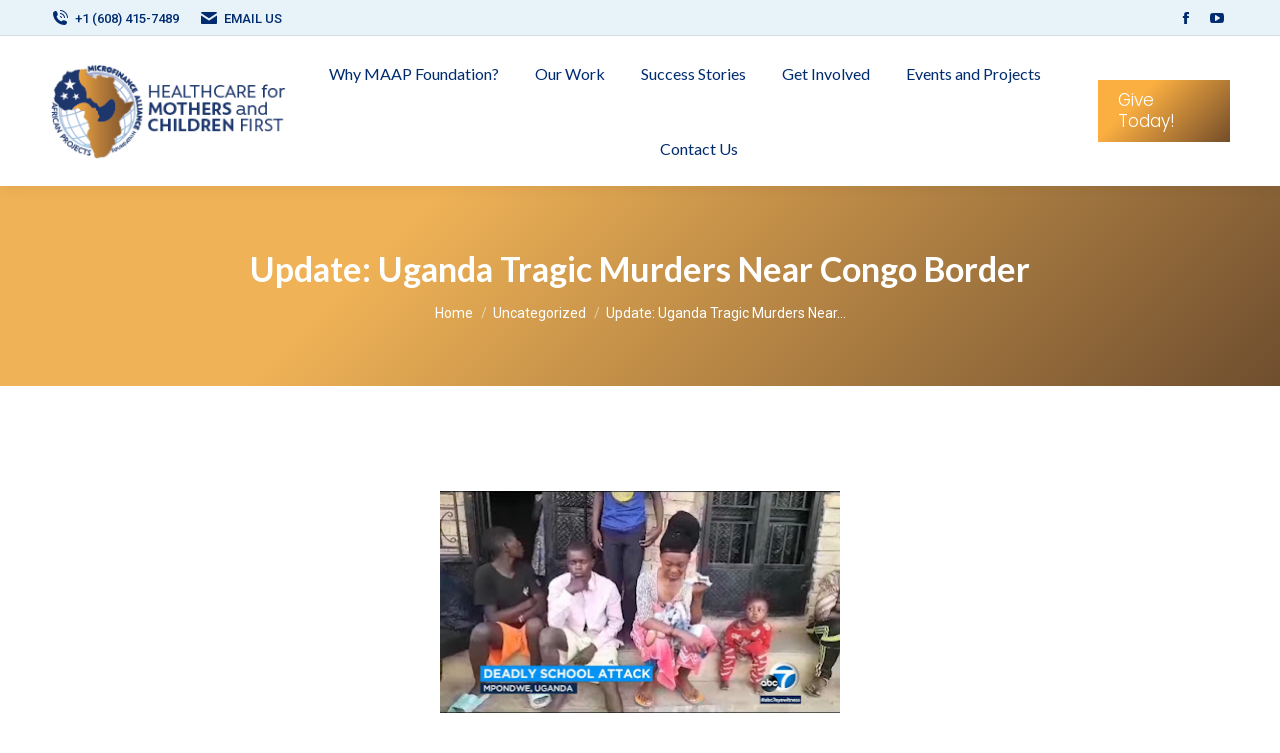

--- FILE ---
content_type: text/html; charset=UTF-8
request_url: https://maapfoundation.org/2023/06/20/update-uganda-tragic-murders-near-congo-border/
body_size: 79731
content:
<!DOCTYPE html>
<!--[if !(IE 6) | !(IE 7) | !(IE 8)  ]><!-->
<html lang="en-US" class="no-js">
<!--<![endif]-->
<head>
	<meta charset="UTF-8" />
		<meta name="viewport" content="width=device-width, initial-scale=1, maximum-scale=1, user-scalable=0">
		<meta name="theme-color" content="#fbaf41"/>	<link rel="profile" href="https://gmpg.org/xfn/11" />
	<meta name='robots' content='index, follow, max-image-preview:large, max-snippet:-1, max-video-preview:-1' />

	<!-- This site is optimized with the Yoast SEO plugin v26.7 - https://yoast.com/wordpress/plugins/seo/ -->
	<title>Update: Uganda Tragic Murders Near Congo Border - Microfinance Alliance Africa Projects Foundation</title>
	<link rel="canonical" href="https://maapfoundation.org/2023/06/20/update-uganda-tragic-murders-near-congo-border/" />
	<meta property="og:locale" content="en_US" />
	<meta property="og:type" content="article" />
	<meta property="og:title" content="Update: Uganda Tragic Murders Near Congo Border - Microfinance Alliance Africa Projects Foundation" />
	<meta property="og:description" content="&nbsp; For 10 years Uganda East Africa has become a, “home for my heart”, and these past few days I have experienced a sad heartbreak. In 2020 I fell in love with the people of Kasesew villages located near the Congo border. I traveled there in 2022. I did’t realize, nor did the villagers realize&hellip;" />
	<meta property="og:url" content="https://maapfoundation.org/2023/06/20/update-uganda-tragic-murders-near-congo-border/" />
	<meta property="og:site_name" content="Microfinance Alliance Africa Projects Foundation" />
	<meta property="article:published_time" content="2023-06-20T12:36:00+00:00" />
	<meta property="og:image" content="https://blogger.googleusercontent.com/img/b/R29vZ2xl/AVvXsEiVd6gmpfeHmvwhA2T85GVAHEa4JcGPDE6Y30Nhmi4SAAaZkPFKGZBckef-rcUtl7wOtXplDI7HFq8BhXOflGg1ZW6clk9LjErHHX1xcAk_AQKk-YlNUh20U2qRwzZHbnkDti71bGWRZS1ABp5PGYITa25zxx-8pf0JlDlMXv4m3rS7WiOmeoJb4ZRnqd4/w400-h221/EAD9ED9D-11A1-4D6A-B298-4644E651B1CB.jpeg" />
	<meta name="author" content="Don Grossnickle" />
	<meta name="twitter:card" content="summary_large_image" />
	<meta name="twitter:label1" content="Written by" />
	<meta name="twitter:data1" content="Don Grossnickle" />
	<meta name="twitter:label2" content="Est. reading time" />
	<meta name="twitter:data2" content="1 minute" />
	<script type="application/ld+json" class="yoast-schema-graph">{"@context":"https://schema.org","@graph":[{"@type":"Article","@id":"https://maapfoundation.org/2023/06/20/update-uganda-tragic-murders-near-congo-border/#article","isPartOf":{"@id":"https://maapfoundation.org/2023/06/20/update-uganda-tragic-murders-near-congo-border/"},"author":{"name":"Don Grossnickle","@id":"https://maapfoundation.org/#/schema/person/bc54299b372cf9beb89670aaac787e14"},"headline":"Update: Uganda Tragic Murders Near Congo Border","datePublished":"2023-06-20T12:36:00+00:00","mainEntityOfPage":{"@id":"https://maapfoundation.org/2023/06/20/update-uganda-tragic-murders-near-congo-border/"},"wordCount":128,"commentCount":0,"image":{"@id":"https://maapfoundation.org/2023/06/20/update-uganda-tragic-murders-near-congo-border/#primaryimage"},"thumbnailUrl":"https://blogger.googleusercontent.com/img/b/R29vZ2xl/AVvXsEiVd6gmpfeHmvwhA2T85GVAHEa4JcGPDE6Y30Nhmi4SAAaZkPFKGZBckef-rcUtl7wOtXplDI7HFq8BhXOflGg1ZW6clk9LjErHHX1xcAk_AQKk-YlNUh20U2qRwzZHbnkDti71bGWRZS1ABp5PGYITa25zxx-8pf0JlDlMXv4m3rS7WiOmeoJb4ZRnqd4/w400-h221/EAD9ED9D-11A1-4D6A-B298-4644E651B1CB.jpeg","inLanguage":"en-US","potentialAction":[{"@type":"CommentAction","name":"Comment","target":["https://maapfoundation.org/2023/06/20/update-uganda-tragic-murders-near-congo-border/#respond"]}]},{"@type":"WebPage","@id":"https://maapfoundation.org/2023/06/20/update-uganda-tragic-murders-near-congo-border/","url":"https://maapfoundation.org/2023/06/20/update-uganda-tragic-murders-near-congo-border/","name":"Update: Uganda Tragic Murders Near Congo Border - Microfinance Alliance Africa Projects Foundation","isPartOf":{"@id":"https://maapfoundation.org/#website"},"primaryImageOfPage":{"@id":"https://maapfoundation.org/2023/06/20/update-uganda-tragic-murders-near-congo-border/#primaryimage"},"image":{"@id":"https://maapfoundation.org/2023/06/20/update-uganda-tragic-murders-near-congo-border/#primaryimage"},"thumbnailUrl":"https://blogger.googleusercontent.com/img/b/R29vZ2xl/AVvXsEiVd6gmpfeHmvwhA2T85GVAHEa4JcGPDE6Y30Nhmi4SAAaZkPFKGZBckef-rcUtl7wOtXplDI7HFq8BhXOflGg1ZW6clk9LjErHHX1xcAk_AQKk-YlNUh20U2qRwzZHbnkDti71bGWRZS1ABp5PGYITa25zxx-8pf0JlDlMXv4m3rS7WiOmeoJb4ZRnqd4/w400-h221/EAD9ED9D-11A1-4D6A-B298-4644E651B1CB.jpeg","datePublished":"2023-06-20T12:36:00+00:00","author":{"@id":"https://maapfoundation.org/#/schema/person/bc54299b372cf9beb89670aaac787e14"},"breadcrumb":{"@id":"https://maapfoundation.org/2023/06/20/update-uganda-tragic-murders-near-congo-border/#breadcrumb"},"inLanguage":"en-US","potentialAction":[{"@type":"ReadAction","target":["https://maapfoundation.org/2023/06/20/update-uganda-tragic-murders-near-congo-border/"]}]},{"@type":"ImageObject","inLanguage":"en-US","@id":"https://maapfoundation.org/2023/06/20/update-uganda-tragic-murders-near-congo-border/#primaryimage","url":"https://blogger.googleusercontent.com/img/b/R29vZ2xl/AVvXsEiVd6gmpfeHmvwhA2T85GVAHEa4JcGPDE6Y30Nhmi4SAAaZkPFKGZBckef-rcUtl7wOtXplDI7HFq8BhXOflGg1ZW6clk9LjErHHX1xcAk_AQKk-YlNUh20U2qRwzZHbnkDti71bGWRZS1ABp5PGYITa25zxx-8pf0JlDlMXv4m3rS7WiOmeoJb4ZRnqd4/w400-h221/EAD9ED9D-11A1-4D6A-B298-4644E651B1CB.jpeg","contentUrl":"https://blogger.googleusercontent.com/img/b/R29vZ2xl/AVvXsEiVd6gmpfeHmvwhA2T85GVAHEa4JcGPDE6Y30Nhmi4SAAaZkPFKGZBckef-rcUtl7wOtXplDI7HFq8BhXOflGg1ZW6clk9LjErHHX1xcAk_AQKk-YlNUh20U2qRwzZHbnkDti71bGWRZS1ABp5PGYITa25zxx-8pf0JlDlMXv4m3rS7WiOmeoJb4ZRnqd4/w400-h221/EAD9ED9D-11A1-4D6A-B298-4644E651B1CB.jpeg"},{"@type":"BreadcrumbList","@id":"https://maapfoundation.org/2023/06/20/update-uganda-tragic-murders-near-congo-border/#breadcrumb","itemListElement":[{"@type":"ListItem","position":1,"name":"Home","item":"https://maapfoundation.org/"},{"@type":"ListItem","position":2,"name":"Update: Uganda Tragic Murders Near Congo Border"}]},{"@type":"WebSite","@id":"https://maapfoundation.org/#website","url":"https://maapfoundation.org/","name":"Microfinance Alliance Africa Projects Foundation","description":"Healthcare for Mothers and Children First","potentialAction":[{"@type":"SearchAction","target":{"@type":"EntryPoint","urlTemplate":"https://maapfoundation.org/?s={search_term_string}"},"query-input":{"@type":"PropertyValueSpecification","valueRequired":true,"valueName":"search_term_string"}}],"inLanguage":"en-US"},{"@type":"Person","@id":"https://maapfoundation.org/#/schema/person/bc54299b372cf9beb89670aaac787e14","name":"Don Grossnickle","url":"https://maapfoundation.org/author/don-grossnickle/"}]}</script>
	<!-- / Yoast SEO plugin. -->


<link rel='dns-prefetch' href='//use.fontawesome.com' />
<link rel='dns-prefetch' href='//fonts.googleapis.com' />
<link rel="alternate" type="application/rss+xml" title="Microfinance Alliance Africa Projects Foundation &raquo; Feed" href="https://maapfoundation.org/feed/" />
<link rel="alternate" type="application/rss+xml" title="Microfinance Alliance Africa Projects Foundation &raquo; Comments Feed" href="https://maapfoundation.org/comments/feed/" />
<link rel="alternate" type="application/rss+xml" title="Microfinance Alliance Africa Projects Foundation &raquo; Update: Uganda Tragic Murders Near Congo Border Comments Feed" href="https://maapfoundation.org/2023/06/20/update-uganda-tragic-murders-near-congo-border/feed/" />
<link rel="alternate" title="oEmbed (JSON)" type="application/json+oembed" href="https://maapfoundation.org/wp-json/oembed/1.0/embed?url=https%3A%2F%2Fmaapfoundation.org%2F2023%2F06%2F20%2Fupdate-uganda-tragic-murders-near-congo-border%2F" />
<link rel="alternate" title="oEmbed (XML)" type="text/xml+oembed" href="https://maapfoundation.org/wp-json/oembed/1.0/embed?url=https%3A%2F%2Fmaapfoundation.org%2F2023%2F06%2F20%2Fupdate-uganda-tragic-murders-near-congo-border%2F&#038;format=xml" />
<style id='wp-img-auto-sizes-contain-inline-css'>
img:is([sizes=auto i],[sizes^="auto," i]){contain-intrinsic-size:3000px 1500px}
/*# sourceURL=wp-img-auto-sizes-contain-inline-css */
</style>
<style id='wp-emoji-styles-inline-css'>

	img.wp-smiley, img.emoji {
		display: inline !important;
		border: none !important;
		box-shadow: none !important;
		height: 1em !important;
		width: 1em !important;
		margin: 0 0.07em !important;
		vertical-align: -0.1em !important;
		background: none !important;
		padding: 0 !important;
	}
/*# sourceURL=wp-emoji-styles-inline-css */
</style>
<link rel='stylesheet' id='wp-block-library-css' href='https://maapfoundation.org/wp-includes/css/dist/block-library/style.min.css?ver=9e20a170b4f25a9f9f4e2ccd585bfc1a' media='all' />
<style id='global-styles-inline-css'>
:root{--wp--preset--aspect-ratio--square: 1;--wp--preset--aspect-ratio--4-3: 4/3;--wp--preset--aspect-ratio--3-4: 3/4;--wp--preset--aspect-ratio--3-2: 3/2;--wp--preset--aspect-ratio--2-3: 2/3;--wp--preset--aspect-ratio--16-9: 16/9;--wp--preset--aspect-ratio--9-16: 9/16;--wp--preset--color--black: #000000;--wp--preset--color--cyan-bluish-gray: #abb8c3;--wp--preset--color--white: #FFF;--wp--preset--color--pale-pink: #f78da7;--wp--preset--color--vivid-red: #cf2e2e;--wp--preset--color--luminous-vivid-orange: #ff6900;--wp--preset--color--luminous-vivid-amber: #fcb900;--wp--preset--color--light-green-cyan: #7bdcb5;--wp--preset--color--vivid-green-cyan: #00d084;--wp--preset--color--pale-cyan-blue: #8ed1fc;--wp--preset--color--vivid-cyan-blue: #0693e3;--wp--preset--color--vivid-purple: #9b51e0;--wp--preset--color--accent: #fbaf41;--wp--preset--color--dark-gray: #111;--wp--preset--color--light-gray: #767676;--wp--preset--gradient--vivid-cyan-blue-to-vivid-purple: linear-gradient(135deg,rgb(6,147,227) 0%,rgb(155,81,224) 100%);--wp--preset--gradient--light-green-cyan-to-vivid-green-cyan: linear-gradient(135deg,rgb(122,220,180) 0%,rgb(0,208,130) 100%);--wp--preset--gradient--luminous-vivid-amber-to-luminous-vivid-orange: linear-gradient(135deg,rgb(252,185,0) 0%,rgb(255,105,0) 100%);--wp--preset--gradient--luminous-vivid-orange-to-vivid-red: linear-gradient(135deg,rgb(255,105,0) 0%,rgb(207,46,46) 100%);--wp--preset--gradient--very-light-gray-to-cyan-bluish-gray: linear-gradient(135deg,rgb(238,238,238) 0%,rgb(169,184,195) 100%);--wp--preset--gradient--cool-to-warm-spectrum: linear-gradient(135deg,rgb(74,234,220) 0%,rgb(151,120,209) 20%,rgb(207,42,186) 40%,rgb(238,44,130) 60%,rgb(251,105,98) 80%,rgb(254,248,76) 100%);--wp--preset--gradient--blush-light-purple: linear-gradient(135deg,rgb(255,206,236) 0%,rgb(152,150,240) 100%);--wp--preset--gradient--blush-bordeaux: linear-gradient(135deg,rgb(254,205,165) 0%,rgb(254,45,45) 50%,rgb(107,0,62) 100%);--wp--preset--gradient--luminous-dusk: linear-gradient(135deg,rgb(255,203,112) 0%,rgb(199,81,192) 50%,rgb(65,88,208) 100%);--wp--preset--gradient--pale-ocean: linear-gradient(135deg,rgb(255,245,203) 0%,rgb(182,227,212) 50%,rgb(51,167,181) 100%);--wp--preset--gradient--electric-grass: linear-gradient(135deg,rgb(202,248,128) 0%,rgb(113,206,126) 100%);--wp--preset--gradient--midnight: linear-gradient(135deg,rgb(2,3,129) 0%,rgb(40,116,252) 100%);--wp--preset--font-size--small: 13px;--wp--preset--font-size--medium: 20px;--wp--preset--font-size--large: 36px;--wp--preset--font-size--x-large: 42px;--wp--preset--spacing--20: 0.44rem;--wp--preset--spacing--30: 0.67rem;--wp--preset--spacing--40: 1rem;--wp--preset--spacing--50: 1.5rem;--wp--preset--spacing--60: 2.25rem;--wp--preset--spacing--70: 3.38rem;--wp--preset--spacing--80: 5.06rem;--wp--preset--shadow--natural: 6px 6px 9px rgba(0, 0, 0, 0.2);--wp--preset--shadow--deep: 12px 12px 50px rgba(0, 0, 0, 0.4);--wp--preset--shadow--sharp: 6px 6px 0px rgba(0, 0, 0, 0.2);--wp--preset--shadow--outlined: 6px 6px 0px -3px rgb(255, 255, 255), 6px 6px rgb(0, 0, 0);--wp--preset--shadow--crisp: 6px 6px 0px rgb(0, 0, 0);}:where(.is-layout-flex){gap: 0.5em;}:where(.is-layout-grid){gap: 0.5em;}body .is-layout-flex{display: flex;}.is-layout-flex{flex-wrap: wrap;align-items: center;}.is-layout-flex > :is(*, div){margin: 0;}body .is-layout-grid{display: grid;}.is-layout-grid > :is(*, div){margin: 0;}:where(.wp-block-columns.is-layout-flex){gap: 2em;}:where(.wp-block-columns.is-layout-grid){gap: 2em;}:where(.wp-block-post-template.is-layout-flex){gap: 1.25em;}:where(.wp-block-post-template.is-layout-grid){gap: 1.25em;}.has-black-color{color: var(--wp--preset--color--black) !important;}.has-cyan-bluish-gray-color{color: var(--wp--preset--color--cyan-bluish-gray) !important;}.has-white-color{color: var(--wp--preset--color--white) !important;}.has-pale-pink-color{color: var(--wp--preset--color--pale-pink) !important;}.has-vivid-red-color{color: var(--wp--preset--color--vivid-red) !important;}.has-luminous-vivid-orange-color{color: var(--wp--preset--color--luminous-vivid-orange) !important;}.has-luminous-vivid-amber-color{color: var(--wp--preset--color--luminous-vivid-amber) !important;}.has-light-green-cyan-color{color: var(--wp--preset--color--light-green-cyan) !important;}.has-vivid-green-cyan-color{color: var(--wp--preset--color--vivid-green-cyan) !important;}.has-pale-cyan-blue-color{color: var(--wp--preset--color--pale-cyan-blue) !important;}.has-vivid-cyan-blue-color{color: var(--wp--preset--color--vivid-cyan-blue) !important;}.has-vivid-purple-color{color: var(--wp--preset--color--vivid-purple) !important;}.has-black-background-color{background-color: var(--wp--preset--color--black) !important;}.has-cyan-bluish-gray-background-color{background-color: var(--wp--preset--color--cyan-bluish-gray) !important;}.has-white-background-color{background-color: var(--wp--preset--color--white) !important;}.has-pale-pink-background-color{background-color: var(--wp--preset--color--pale-pink) !important;}.has-vivid-red-background-color{background-color: var(--wp--preset--color--vivid-red) !important;}.has-luminous-vivid-orange-background-color{background-color: var(--wp--preset--color--luminous-vivid-orange) !important;}.has-luminous-vivid-amber-background-color{background-color: var(--wp--preset--color--luminous-vivid-amber) !important;}.has-light-green-cyan-background-color{background-color: var(--wp--preset--color--light-green-cyan) !important;}.has-vivid-green-cyan-background-color{background-color: var(--wp--preset--color--vivid-green-cyan) !important;}.has-pale-cyan-blue-background-color{background-color: var(--wp--preset--color--pale-cyan-blue) !important;}.has-vivid-cyan-blue-background-color{background-color: var(--wp--preset--color--vivid-cyan-blue) !important;}.has-vivid-purple-background-color{background-color: var(--wp--preset--color--vivid-purple) !important;}.has-black-border-color{border-color: var(--wp--preset--color--black) !important;}.has-cyan-bluish-gray-border-color{border-color: var(--wp--preset--color--cyan-bluish-gray) !important;}.has-white-border-color{border-color: var(--wp--preset--color--white) !important;}.has-pale-pink-border-color{border-color: var(--wp--preset--color--pale-pink) !important;}.has-vivid-red-border-color{border-color: var(--wp--preset--color--vivid-red) !important;}.has-luminous-vivid-orange-border-color{border-color: var(--wp--preset--color--luminous-vivid-orange) !important;}.has-luminous-vivid-amber-border-color{border-color: var(--wp--preset--color--luminous-vivid-amber) !important;}.has-light-green-cyan-border-color{border-color: var(--wp--preset--color--light-green-cyan) !important;}.has-vivid-green-cyan-border-color{border-color: var(--wp--preset--color--vivid-green-cyan) !important;}.has-pale-cyan-blue-border-color{border-color: var(--wp--preset--color--pale-cyan-blue) !important;}.has-vivid-cyan-blue-border-color{border-color: var(--wp--preset--color--vivid-cyan-blue) !important;}.has-vivid-purple-border-color{border-color: var(--wp--preset--color--vivid-purple) !important;}.has-vivid-cyan-blue-to-vivid-purple-gradient-background{background: var(--wp--preset--gradient--vivid-cyan-blue-to-vivid-purple) !important;}.has-light-green-cyan-to-vivid-green-cyan-gradient-background{background: var(--wp--preset--gradient--light-green-cyan-to-vivid-green-cyan) !important;}.has-luminous-vivid-amber-to-luminous-vivid-orange-gradient-background{background: var(--wp--preset--gradient--luminous-vivid-amber-to-luminous-vivid-orange) !important;}.has-luminous-vivid-orange-to-vivid-red-gradient-background{background: var(--wp--preset--gradient--luminous-vivid-orange-to-vivid-red) !important;}.has-very-light-gray-to-cyan-bluish-gray-gradient-background{background: var(--wp--preset--gradient--very-light-gray-to-cyan-bluish-gray) !important;}.has-cool-to-warm-spectrum-gradient-background{background: var(--wp--preset--gradient--cool-to-warm-spectrum) !important;}.has-blush-light-purple-gradient-background{background: var(--wp--preset--gradient--blush-light-purple) !important;}.has-blush-bordeaux-gradient-background{background: var(--wp--preset--gradient--blush-bordeaux) !important;}.has-luminous-dusk-gradient-background{background: var(--wp--preset--gradient--luminous-dusk) !important;}.has-pale-ocean-gradient-background{background: var(--wp--preset--gradient--pale-ocean) !important;}.has-electric-grass-gradient-background{background: var(--wp--preset--gradient--electric-grass) !important;}.has-midnight-gradient-background{background: var(--wp--preset--gradient--midnight) !important;}.has-small-font-size{font-size: var(--wp--preset--font-size--small) !important;}.has-medium-font-size{font-size: var(--wp--preset--font-size--medium) !important;}.has-large-font-size{font-size: var(--wp--preset--font-size--large) !important;}.has-x-large-font-size{font-size: var(--wp--preset--font-size--x-large) !important;}
/*# sourceURL=global-styles-inline-css */
</style>

<style id='classic-theme-styles-inline-css'>
/*! This file is auto-generated */
.wp-block-button__link{color:#fff;background-color:#32373c;border-radius:9999px;box-shadow:none;text-decoration:none;padding:calc(.667em + 2px) calc(1.333em + 2px);font-size:1.125em}.wp-block-file__button{background:#32373c;color:#fff;text-decoration:none}
/*# sourceURL=/wp-includes/css/classic-themes.min.css */
</style>
<style id='font-awesome-svg-styles-default-inline-css'>
.svg-inline--fa {
  display: inline-block;
  height: 1em;
  overflow: visible;
  vertical-align: -.125em;
}
/*# sourceURL=font-awesome-svg-styles-default-inline-css */
</style>
<link rel='stylesheet' id='font-awesome-svg-styles-css' href='https://maapfoundation.org/wp-content/uploads/font-awesome/v6.5.2/css/svg-with-js.css' media='all' />
<style id='font-awesome-svg-styles-inline-css'>
   .wp-block-font-awesome-icon svg::before,
   .wp-rich-text-font-awesome-icon svg::before {content: unset;}
/*# sourceURL=font-awesome-svg-styles-inline-css */
</style>
<link rel='stylesheet' id='cmplz-general-css' href='https://maapfoundation.org/wp-content/plugins/complianz-gdpr/assets/css/cookieblocker.min.css?ver=1750947100' media='all' />
<link rel='stylesheet' id='the7-font-css' href='https://maapfoundation.org/wp-content/themes/dt-the7/fonts/icomoon-the7-font/icomoon-the7-font.min.css?ver=11.14.2' media='all' />
<link rel='stylesheet' id='font-awesome-official-css' href='https://use.fontawesome.com/releases/v6.5.2/css/all.css' media='all' integrity="sha384-PPIZEGYM1v8zp5Py7UjFb79S58UeqCL9pYVnVPURKEqvioPROaVAJKKLzvH2rDnI" crossorigin="anonymous" />
<link rel='stylesheet' id='dt-web-fonts-css' href='https://fonts.googleapis.com/css?family=Roboto:400,500,600,700%7CPoppins:300,400,600,700%7CLato:400,500,600,700' media='all' />
<link rel='stylesheet' id='dt-main-css' href='https://maapfoundation.org/wp-content/themes/dt-the7/css/main.min.css?ver=11.14.2' media='all' />
<style id='dt-main-inline-css'>
body #load {
  display: block;
  height: 100%;
  overflow: hidden;
  position: fixed;
  width: 100%;
  z-index: 9901;
  opacity: 1;
  visibility: visible;
  transition: all .35s ease-out;
}
.load-wrap {
  width: 100%;
  height: 100%;
  background-position: center center;
  background-repeat: no-repeat;
  text-align: center;
  display: -ms-flexbox;
  display: -ms-flex;
  display: flex;
  -ms-align-items: center;
  -ms-flex-align: center;
  align-items: center;
  -ms-flex-flow: column wrap;
  flex-flow: column wrap;
  -ms-flex-pack: center;
  -ms-justify-content: center;
  justify-content: center;
}
.load-wrap > svg {
  position: absolute;
  top: 50%;
  left: 50%;
  transform: translate(-50%,-50%);
}
#load {
  background: var(--the7-elementor-beautiful-loading-bg,#ffffff);
  --the7-beautiful-spinner-color2: var(--the7-beautiful-spinner-color,rgba(51,51,51,0.25));
}

/*# sourceURL=dt-main-inline-css */
</style>
<link rel='stylesheet' id='the7-custom-scrollbar-css' href='https://maapfoundation.org/wp-content/themes/dt-the7/lib/custom-scrollbar/custom-scrollbar.min.css?ver=11.14.2' media='all' />
<link rel='stylesheet' id='the7-wpbakery-css' href='https://maapfoundation.org/wp-content/themes/dt-the7/css/wpbakery.min.css?ver=11.14.2' media='all' />
<link rel='stylesheet' id='the7-core-css' href='https://maapfoundation.org/wp-content/plugins/dt-the7-core/assets/css/post-type.min.css?ver=2.7.12' media='all' />
<link rel='stylesheet' id='the7-css-vars-css' href='https://maapfoundation.org/wp-content/uploads/the7-css/css-vars.css?ver=d0c3db4070fa' media='all' />
<link rel='stylesheet' id='dt-custom-css' href='https://maapfoundation.org/wp-content/uploads/the7-css/custom.css?ver=d0c3db4070fa' media='all' />
<link rel='stylesheet' id='dt-media-css' href='https://maapfoundation.org/wp-content/uploads/the7-css/media.css?ver=d0c3db4070fa' media='all' />
<link rel='stylesheet' id='the7-mega-menu-css' href='https://maapfoundation.org/wp-content/uploads/the7-css/mega-menu.css?ver=d0c3db4070fa' media='all' />
<link rel='stylesheet' id='the7-elements-albums-portfolio-css' href='https://maapfoundation.org/wp-content/uploads/the7-css/the7-elements-albums-portfolio.css?ver=d0c3db4070fa' media='all' />
<link rel='stylesheet' id='the7-elements-css' href='https://maapfoundation.org/wp-content/uploads/the7-css/post-type-dynamic.css?ver=d0c3db4070fa' media='all' />
<link rel='stylesheet' id='style-css' href='https://maapfoundation.org/wp-content/themes/dt-the7-child/style.css?ver=11.14.2' media='all' />
<link rel='stylesheet' id='font-awesome-official-v4shim-css' href='https://use.fontawesome.com/releases/v6.5.2/css/v4-shims.css' media='all' integrity="sha384-XyvK/kKwgVW+fuRkusfLgfhAMuaxLPSOY8W7wj8tUkf0Nr2WGHniPmpdu+cmPS5n" crossorigin="anonymous" />
<script src="https://maapfoundation.org/wp-includes/js/jquery/jquery.min.js?ver=3.7.1" id="jquery-core-js"></script>
<script src="https://maapfoundation.org/wp-includes/js/jquery/jquery-migrate.min.js?ver=3.4.1" id="jquery-migrate-js"></script>
<script async src="https://maapfoundation.org/wp-content/plugins/burst-statistics/helpers/timeme/timeme.min.js?ver=1750947096" id="burst-timeme-js"></script>
<script id="burst-js-extra">
var burst = {"tracking":{"isInitialHit":true,"lastUpdateTimestamp":0,"beacon_url":"https://maapfoundation.org/wp-content/plugins/burst-statistics/endpoint.php"},"options":{"cookieless":0,"pageUrl":"https://maapfoundation.org/2023/06/20/update-uganda-tragic-murders-near-congo-border/","beacon_enabled":1,"do_not_track":0,"enable_turbo_mode":0,"track_url_change":0,"cookie_retention_days":30},"goals":{"completed":[],"scriptUrl":"https://maapfoundation.org/wp-content/plugins/burst-statistics//assets/js/build/burst-goals.js?v=1750947096","active":[{"ID":"1","title":"Default goal","type":"clicks","status":"active","server_side":"0","url":"*","conversion_metric":"visitors","date_created":"1718645435","date_start":"1718645435","date_end":"0","attribute":"class","attribute_value":"","hook":""}]},"cache":{"uid":null,"fingerprint":null,"isUserAgent":null,"isDoNotTrack":null,"useCookies":null}};
//# sourceURL=burst-js-extra
</script>
<script async src="https://maapfoundation.org/wp-content/plugins/burst-statistics/assets/js/build/burst.min.js?ver=1750947096" id="burst-js"></script>
<script src="https://maapfoundation.org/wp-content/plugins/google-analytics-for-wordpress/assets/js/frontend-gtag.min.js?ver=9.11.1" id="monsterinsights-frontend-script-js" async data-wp-strategy="async"></script>
<script data-cfasync="false" data-wpfc-render="false" id='monsterinsights-frontend-script-js-extra'>var monsterinsights_frontend = {"js_events_tracking":"true","download_extensions":"doc,pdf,ppt,zip,xls,docx,pptx,xlsx","inbound_paths":"[{\"path\":\"\\\/go\\\/\",\"label\":\"affiliate\"},{\"path\":\"\\\/recommend\\\/\",\"label\":\"affiliate\"}]","home_url":"https:\/\/maapfoundation.org","hash_tracking":"false","v4_id":"G-62WHRYTMN9"};</script>
<script id="dt-above-fold-js-extra">
var dtLocal = {"themeUrl":"https://maapfoundation.org/wp-content/themes/dt-the7","passText":"To view this protected post, enter the password below:","moreButtonText":{"loading":"Loading...","loadMore":"Load more"},"postID":"262","ajaxurl":"https://maapfoundation.org/wp-admin/admin-ajax.php","REST":{"baseUrl":"https://maapfoundation.org/wp-json/the7/v1","endpoints":{"sendMail":"/send-mail"}},"contactMessages":{"required":"One or more fields have an error. Please check and try again.","terms":"Please accept the privacy policy.","fillTheCaptchaError":"Please, fill the captcha."},"captchaSiteKey":"","ajaxNonce":"b38c4ca531","pageData":"","themeSettings":{"smoothScroll":"off","lazyLoading":false,"desktopHeader":{"height":150},"ToggleCaptionEnabled":"disabled","ToggleCaption":"Navigation","floatingHeader":{"showAfter":94,"showMenu":true,"height":70,"logo":{"showLogo":true,"html":"\u003Cimg class=\" preload-me\" src=\"https://maapfoundation.org/wp-content/uploads/2024/05/MAAPF_logo_float_1x.png\" srcset=\"https://maapfoundation.org/wp-content/uploads/2024/05/MAAPF_logo_float_1x.png 165w, https://maapfoundation.org/wp-content/uploads/2024/05/MAAPF_logofullcolor_2x.png 492w\" width=\"165\" height=\"67\"   sizes=\"165px\" alt=\"Microfinance Alliance Africa Projects Foundation\" /\u003E","url":"https://maapfoundation.org/"}},"topLine":{"floatingTopLine":{"logo":{"showLogo":false,"html":""}}},"mobileHeader":{"firstSwitchPoint":992,"secondSwitchPoint":778,"firstSwitchPointHeight":60,"secondSwitchPointHeight":60,"mobileToggleCaptionEnabled":"disabled","mobileToggleCaption":"Menu"},"stickyMobileHeaderFirstSwitch":{"logo":{"html":"\u003Cimg class=\" preload-me\" src=\"https://maapfoundation.org/wp-content/uploads/2024/05/MAAPF_logo_float_1x.png\" srcset=\"https://maapfoundation.org/wp-content/uploads/2024/05/MAAPF_logo_float_1x.png 165w, https://maapfoundation.org/wp-content/uploads/2024/05/MAAPF_logofullcolor_2x.png 492w\" width=\"165\" height=\"67\"   sizes=\"165px\" alt=\"Microfinance Alliance Africa Projects Foundation\" /\u003E"}},"stickyMobileHeaderSecondSwitch":{"logo":{"html":"\u003Cimg class=\" preload-me\" src=\"https://maapfoundation.org/wp-content/uploads/2024/05/MAAPF_logo_float_1x.png\" srcset=\"https://maapfoundation.org/wp-content/uploads/2024/05/MAAPF_logo_float_1x.png 165w, https://maapfoundation.org/wp-content/uploads/2024/05/MAAPF_logofullcolor_2x.png 492w\" width=\"165\" height=\"67\"   sizes=\"165px\" alt=\"Microfinance Alliance Africa Projects Foundation\" /\u003E"}},"sidebar":{"switchPoint":992},"boxedWidth":"1280px"},"VCMobileScreenWidth":"768"};
var dtShare = {"shareButtonText":{"facebook":"Share on Facebook","twitter":"Share on X","pinterest":"Pin it","linkedin":"Share on Linkedin","whatsapp":"Share on Whatsapp"},"overlayOpacity":"85"};
//# sourceURL=dt-above-fold-js-extra
</script>
<script src="https://maapfoundation.org/wp-content/themes/dt-the7/js/above-the-fold.min.js?ver=11.14.2" id="dt-above-fold-js"></script>
<script></script><link rel="https://api.w.org/" href="https://maapfoundation.org/wp-json/" /><link rel="alternate" title="JSON" type="application/json" href="https://maapfoundation.org/wp-json/wp/v2/posts/262" /><link rel="pingback" href="https://maapfoundation.org/xmlrpc.php">
<meta name="generator" content="Powered by WPBakery Page Builder - drag and drop page builder for WordPress."/>
<meta name="generator" content="Powered by Slider Revolution 6.7.34 - responsive, Mobile-Friendly Slider Plugin for WordPress with comfortable drag and drop interface." />
<script type="text/javascript" id="the7-loader-script">
document.addEventListener("DOMContentLoaded", function(event) {
	var load = document.getElementById("load");
	if(!load.classList.contains('loader-removed')){
		var removeLoading = setTimeout(function() {
			load.className += " loader-removed";
		}, 300);
	}
});
</script>
		<link rel="icon" href="https://maapfoundation.org/wp-content/uploads/2024/05/MAAPF_logo_africa_28.png" type="image/png" sizes="16x16"/><link rel="icon" href="https://maapfoundation.org/wp-content/uploads/2024/05/MAAPF_logo_africa_28.png" type="image/png" sizes="32x32"/><script data-jetpack-boost="ignore">function setREVStartSize(e){
			//window.requestAnimationFrame(function() {
				window.RSIW = window.RSIW===undefined ? window.innerWidth : window.RSIW;
				window.RSIH = window.RSIH===undefined ? window.innerHeight : window.RSIH;
				try {
					var pw = document.getElementById(e.c).parentNode.offsetWidth,
						newh;
					pw = pw===0 || isNaN(pw) || (e.l=="fullwidth" || e.layout=="fullwidth") ? window.RSIW : pw;
					e.tabw = e.tabw===undefined ? 0 : parseInt(e.tabw);
					e.thumbw = e.thumbw===undefined ? 0 : parseInt(e.thumbw);
					e.tabh = e.tabh===undefined ? 0 : parseInt(e.tabh);
					e.thumbh = e.thumbh===undefined ? 0 : parseInt(e.thumbh);
					e.tabhide = e.tabhide===undefined ? 0 : parseInt(e.tabhide);
					e.thumbhide = e.thumbhide===undefined ? 0 : parseInt(e.thumbhide);
					e.mh = e.mh===undefined || e.mh=="" || e.mh==="auto" ? 0 : parseInt(e.mh,0);
					if(e.layout==="fullscreen" || e.l==="fullscreen")
						newh = Math.max(e.mh,window.RSIH);
					else{
						e.gw = Array.isArray(e.gw) ? e.gw : [e.gw];
						for (var i in e.rl) if (e.gw[i]===undefined || e.gw[i]===0) e.gw[i] = e.gw[i-1];
						e.gh = e.el===undefined || e.el==="" || (Array.isArray(e.el) && e.el.length==0)? e.gh : e.el;
						e.gh = Array.isArray(e.gh) ? e.gh : [e.gh];
						for (var i in e.rl) if (e.gh[i]===undefined || e.gh[i]===0) e.gh[i] = e.gh[i-1];
											
						var nl = new Array(e.rl.length),
							ix = 0,
							sl;
						e.tabw = e.tabhide>=pw ? 0 : e.tabw;
						e.thumbw = e.thumbhide>=pw ? 0 : e.thumbw;
						e.tabh = e.tabhide>=pw ? 0 : e.tabh;
						e.thumbh = e.thumbhide>=pw ? 0 : e.thumbh;
						for (var i in e.rl) nl[i] = e.rl[i]<window.RSIW ? 0 : e.rl[i];
						sl = nl[0];
						for (var i in nl) if (sl>nl[i] && nl[i]>0) { sl = nl[i]; ix=i;}
						var m = pw>(e.gw[ix]+e.tabw+e.thumbw) ? 1 : (pw-(e.tabw+e.thumbw)) / (e.gw[ix]);
						newh =  (e.gh[ix] * m) + (e.tabh + e.thumbh);
					}
					var el = document.getElementById(e.c);
					if (el!==null && el) el.style.height = newh+"px";
					el = document.getElementById(e.c+"_wrapper");
					if (el!==null && el) {
						el.style.height = newh+"px";
						el.style.display = "block";
					}
				} catch(e){
					console.log("Failure at Presize of Slider:" + e)
				}
			//});
		  };</script>
<noscript><style> .wpb_animate_when_almost_visible { opacity: 1; }</style></noscript><style id='the7-custom-inline-css' type='text/css'>
.sub-nav .menu-item i.fa,
.sub-nav .menu-item i.fas,
.sub-nav .menu-item i.far,
.sub-nav .menu-item i.fab {
	text-align: center;
	width: 1.25em;
}
</style>
<link rel='stylesheet' id='rs-plugin-settings-css' href='//maapfoundation.org/wp-content/plugins/revslider/sr6/assets/css/rs6.css?ver=6.7.34' media='all' />
<style id='rs-plugin-settings-inline-css'>
#rs-demo-id {}
/*# sourceURL=rs-plugin-settings-inline-css */
</style>
</head>
<body data-rsssl=1 id="the7-body" class="wp-singular post-template-default single single-post postid-262 single-format-standard wp-embed-responsive wp-theme-dt-the7 wp-child-theme-dt-the7-child the7-core-ver-2.7.12 dt-responsive-on right-mobile-menu-close-icon ouside-menu-close-icon mobile-hamburger-close-bg-enable mobile-hamburger-close-bg-hover-enable  fade-medium-mobile-menu-close-icon fade-medium-menu-close-icon accent-gradient srcset-enabled btn-flat custom-btn-color custom-btn-hover-color phantom-sticky phantom-shadow-decoration phantom-custom-logo-on sticky-mobile-header top-header first-switch-logo-left first-switch-menu-right second-switch-logo-left second-switch-menu-right right-mobile-menu layzr-loading-on no-avatars popup-message-style the7-ver-11.14.2 wpb-js-composer js-comp-ver-8.5 vc_responsive">
<!-- The7 11.14.2 -->
<div id="load" class="spinner-loader">
	<div class="load-wrap"><style type="text/css">
    [class*="the7-spinner-animate-"]{
        animation: spinner-animation 1s cubic-bezier(1,1,1,1) infinite;
        x:46.5px;
        y:40px;
        width:7px;
        height:20px;
        fill:var(--the7-beautiful-spinner-color2);
        opacity: 0.2;
    }
    .the7-spinner-animate-2{
        animation-delay: 0.083s;
    }
    .the7-spinner-animate-3{
        animation-delay: 0.166s;
    }
    .the7-spinner-animate-4{
         animation-delay: 0.25s;
    }
    .the7-spinner-animate-5{
         animation-delay: 0.33s;
    }
    .the7-spinner-animate-6{
         animation-delay: 0.416s;
    }
    .the7-spinner-animate-7{
         animation-delay: 0.5s;
    }
    .the7-spinner-animate-8{
         animation-delay: 0.58s;
    }
    .the7-spinner-animate-9{
         animation-delay: 0.666s;
    }
    .the7-spinner-animate-10{
         animation-delay: 0.75s;
    }
    .the7-spinner-animate-11{
        animation-delay: 0.83s;
    }
    .the7-spinner-animate-12{
        animation-delay: 0.916s;
    }
    @keyframes spinner-animation{
        from {
            opacity: 1;
        }
        to{
            opacity: 0;
        }
    }
</style>
<svg width="75px" height="75px" xmlns="http://www.w3.org/2000/svg" viewBox="0 0 100 100" preserveAspectRatio="xMidYMid">
	<rect class="the7-spinner-animate-1" rx="5" ry="5" transform="rotate(0 50 50) translate(0 -30)"></rect>
	<rect class="the7-spinner-animate-2" rx="5" ry="5" transform="rotate(30 50 50) translate(0 -30)"></rect>
	<rect class="the7-spinner-animate-3" rx="5" ry="5" transform="rotate(60 50 50) translate(0 -30)"></rect>
	<rect class="the7-spinner-animate-4" rx="5" ry="5" transform="rotate(90 50 50) translate(0 -30)"></rect>
	<rect class="the7-spinner-animate-5" rx="5" ry="5" transform="rotate(120 50 50) translate(0 -30)"></rect>
	<rect class="the7-spinner-animate-6" rx="5" ry="5" transform="rotate(150 50 50) translate(0 -30)"></rect>
	<rect class="the7-spinner-animate-7" rx="5" ry="5" transform="rotate(180 50 50) translate(0 -30)"></rect>
	<rect class="the7-spinner-animate-8" rx="5" ry="5" transform="rotate(210 50 50) translate(0 -30)"></rect>
	<rect class="the7-spinner-animate-9" rx="5" ry="5" transform="rotate(240 50 50) translate(0 -30)"></rect>
	<rect class="the7-spinner-animate-10" rx="5" ry="5" transform="rotate(270 50 50) translate(0 -30)"></rect>
	<rect class="the7-spinner-animate-11" rx="5" ry="5" transform="rotate(300 50 50) translate(0 -30)"></rect>
	<rect class="the7-spinner-animate-12" rx="5" ry="5" transform="rotate(330 50 50) translate(0 -30)"></rect>
</svg></div>
</div>
<div id="page" >
	<a class="skip-link screen-reader-text" href="#content">Skip to content</a>

<div class="masthead inline-header center widgets full-height shadow-decoration shadow-mobile-header-decoration small-mobile-menu-icon dt-parent-menu-clickable show-sub-menu-on-hover show-device-logo show-mobile-logo"  role="banner">

	<div class="top-bar full-width-line top-bar-line-hide">
	<div class="top-bar-bg" ></div>
	<div class="left-widgets mini-widgets"><a href="+1 (608) 415-7489" class="mini-contacts phone show-on-desktop in-top-bar-left in-menu-second-switch"><i class="fa-fw icomoon-the7-font-the7-phone-06"></i>+1 (608) 415-7489</a><a href="mailto:Maapfoundation@gmail.com" class="mini-contacts email show-on-desktop near-logo-first-switch in-menu-second-switch"><i class="fa-fw the7-mw-icon-mail-bold"></i>EMAIL US</a></div><div class="right-widgets mini-widgets"><div class="soc-ico show-on-desktop in-top-bar-right in-menu-second-switch custom-bg disabled-border border-off hover-accent-bg hover-disabled-border  hover-border-off"><a title="Facebook page opens in new window" href="https://www.facebook.com/maapfuganda" target="_blank" class="facebook"><span class="soc-font-icon"></span><span class="screen-reader-text">Facebook page opens in new window</span></a><a title="YouTube page opens in new window" href="https://www.youtube.com/@maapfoundation1784" target="_blank" class="you-tube"><span class="soc-font-icon"></span><span class="screen-reader-text">YouTube page opens in new window</span></a></div></div></div>

	<header class="header-bar">

		<div class="branding">
	<div id="site-title" class="assistive-text">Microfinance Alliance Africa Projects Foundation</div>
	<div id="site-description" class="assistive-text">Healthcare for Mothers and Children First</div>
	<a class="" href="https://maapfoundation.org/"><img class=" preload-me" src="https://maapfoundation.org/wp-content/uploads/2024/05/MAAPF_logofullcolor_1x.png" srcset="https://maapfoundation.org/wp-content/uploads/2024/05/MAAPF_logofullcolor_1x.png 247w, https://maapfoundation.org/wp-content/uploads/2024/05/MAAPF_logofullcolor_2x-1.png 492w" width="247" height="100"   sizes="247px" alt="Microfinance Alliance Africa Projects Foundation" /><img class="mobile-logo preload-me" src="https://maapfoundation.org/wp-content/uploads/2024/05/MAAPF_logo_float_1x.png" srcset="https://maapfoundation.org/wp-content/uploads/2024/05/MAAPF_logo_float_1x.png 165w, https://maapfoundation.org/wp-content/uploads/2024/05/MAAPF_logofullcolor_2x.png 492w" width="165" height="67"   sizes="165px" alt="Microfinance Alliance Africa Projects Foundation" /></a></div>

		<ul id="primary-menu" class="main-nav underline-decoration l-to-r-line gradient-hover outside-item-remove-margin"><li class="menu-item menu-item-type-post_type menu-item-object-page menu-item-107 first depth-0"><a href='https://maapfoundation.org/why-maap-foundation/' data-level='1'><span class="menu-item-text"><span class="menu-text">Why MAAP Foundation?</span></span></a></li> <li class="menu-item menu-item-type-post_type menu-item-object-page menu-item-106 depth-0"><a href='https://maapfoundation.org/our-work/' data-level='1'><span class="menu-item-text"><span class="menu-text">Our Work</span></span></a></li> <li class="menu-item menu-item-type-post_type menu-item-object-page menu-item-has-children menu-item-105 has-children depth-0"><a href='https://maapfoundation.org/success-stories/' data-level='1'><span class="menu-item-text"><span class="menu-text">Success Stories</span></span></a><ul class="sub-nav gradient-hover hover-style-bg level-arrows-on"><li class="menu-item menu-item-type-post_type menu-item-object-page menu-item-398 first depth-1"><a href='https://maapfoundation.org/st-judes-clinic-and-mother-teo/' data-level='2'><span class="menu-item-text"><span class="menu-text">St. Jude’s Clinic and Mother Teo</span></span></a></li> <li class="menu-item menu-item-type-post_type menu-item-object-page menu-item-417 depth-1"><a href='https://maapfoundation.org/cows-against-malaria/' data-level='2'><span class="menu-item-text"><span class="menu-text">Cows Against Malaria</span></span></a></li> <li class="menu-item menu-item-type-post_type menu-item-object-page menu-item-605 depth-1"><a href='https://maapfoundation.org/father-pascal-justine-and-the-masaka-diocese/' data-level='2'><span class="menu-item-text"><span class="menu-text">Father Pascal, Justine and the Masaka Diocese</span></span></a></li> <li class="menu-item menu-item-type-post_type menu-item-object-page menu-item-451 depth-1"><a href='https://maapfoundation.org/father-zeddy-empowers-women/' data-level='2'><span class="menu-item-text"><span class="menu-text">Father Zeddy Empowers Women</span></span></a></li> </ul></li> <li class="menu-item menu-item-type-post_type menu-item-object-page menu-item-104 depth-0"><a href='https://maapfoundation.org/get-involved/' data-level='1'><span class="menu-item-text"><span class="menu-text">Get Involved</span></span></a></li> <li class="menu-item menu-item-type-post_type menu-item-object-page menu-item-has-children menu-item-563 has-children depth-0"><a href='https://maapfoundation.org/events-and-projects/' data-level='1'><span class="menu-item-text"><span class="menu-text">Events and Projects</span></span></a><ul class="sub-nav gradient-hover hover-style-bg level-arrows-on"><li class="menu-item menu-item-type-post_type menu-item-object-post menu-item-723 first depth-1"><a href='https://maapfoundation.org/2024/10/28/lwangiri-piggery-project/' data-level='2'><span class="menu-item-text"><span class="menu-text">Lwangiri Piggery Project</span></span></a></li> <li class="menu-item menu-item-type-post_type menu-item-object-post menu-item-541 depth-1"><a href='https://maapfoundation.org/2025/02/04/dress-a-girl/' data-level='2'><span class="menu-item-text"><span class="menu-text">Dress A Girl</span></span></a></li> <li class="menu-item menu-item-type-post_type menu-item-object-post menu-item-532 depth-1"><a href='https://maapfoundation.org/2024/06/21/deacon-pat-sheehan-maternity-and-pediatric-ward-fundraiser/' data-level='2'><span class="menu-item-text"><span class="menu-text">Deacon Pat Sheehan Maternity and Pediatric Ward Fundraiser</span></span></a></li> <li class="menu-item menu-item-type-post_type menu-item-object-page menu-item-385 depth-1"><a href='https://maapfoundation.org/news/' data-level='2'><span class="menu-item-text"><span class="menu-text">News</span></span></a></li> </ul></li> <li class="menu-item menu-item-type-post_type menu-item-object-page menu-item-102 last depth-0"><a href='https://maapfoundation.org/contact-us/' data-level='1'><span class="menu-item-text"><span class="menu-text">Contact Us</span></span></a></li> </ul>
		<div class="mini-widgets"><a href="https://maapfoundation.org/give-today/" class="microwidget-btn mini-button header-elements-button-1 show-on-desktop near-logo-first-switch in-menu-second-switch microwidget-btn-bg-on microwidget-btn-hover-bg-on border-off hover-border-off btn-icon-align-right" target="_blank"><span>Give Today!</span></a></div>
	</header>

</div>
<div role="navigation" class="dt-mobile-header mobile-menu-show-divider">
	<div class="dt-close-mobile-menu-icon"><div class="close-line-wrap"><span class="close-line"></span><span class="close-line"></span><span class="close-line"></span></div></div>	<ul id="mobile-menu" class="mobile-main-nav">
		<li class="menu-item menu-item-type-post_type menu-item-object-page menu-item-107 first depth-0"><a href='https://maapfoundation.org/why-maap-foundation/' data-level='1'><span class="menu-item-text"><span class="menu-text">Why MAAP Foundation?</span></span></a></li> <li class="menu-item menu-item-type-post_type menu-item-object-page menu-item-106 depth-0"><a href='https://maapfoundation.org/our-work/' data-level='1'><span class="menu-item-text"><span class="menu-text">Our Work</span></span></a></li> <li class="menu-item menu-item-type-post_type menu-item-object-page menu-item-has-children menu-item-105 has-children depth-0"><a href='https://maapfoundation.org/success-stories/' data-level='1'><span class="menu-item-text"><span class="menu-text">Success Stories</span></span></a><ul class="sub-nav gradient-hover hover-style-bg level-arrows-on"><li class="menu-item menu-item-type-post_type menu-item-object-page menu-item-398 first depth-1"><a href='https://maapfoundation.org/st-judes-clinic-and-mother-teo/' data-level='2'><span class="menu-item-text"><span class="menu-text">St. Jude’s Clinic and Mother Teo</span></span></a></li> <li class="menu-item menu-item-type-post_type menu-item-object-page menu-item-417 depth-1"><a href='https://maapfoundation.org/cows-against-malaria/' data-level='2'><span class="menu-item-text"><span class="menu-text">Cows Against Malaria</span></span></a></li> <li class="menu-item menu-item-type-post_type menu-item-object-page menu-item-605 depth-1"><a href='https://maapfoundation.org/father-pascal-justine-and-the-masaka-diocese/' data-level='2'><span class="menu-item-text"><span class="menu-text">Father Pascal, Justine and the Masaka Diocese</span></span></a></li> <li class="menu-item menu-item-type-post_type menu-item-object-page menu-item-451 depth-1"><a href='https://maapfoundation.org/father-zeddy-empowers-women/' data-level='2'><span class="menu-item-text"><span class="menu-text">Father Zeddy Empowers Women</span></span></a></li> </ul></li> <li class="menu-item menu-item-type-post_type menu-item-object-page menu-item-104 depth-0"><a href='https://maapfoundation.org/get-involved/' data-level='1'><span class="menu-item-text"><span class="menu-text">Get Involved</span></span></a></li> <li class="menu-item menu-item-type-post_type menu-item-object-page menu-item-has-children menu-item-563 has-children depth-0"><a href='https://maapfoundation.org/events-and-projects/' data-level='1'><span class="menu-item-text"><span class="menu-text">Events and Projects</span></span></a><ul class="sub-nav gradient-hover hover-style-bg level-arrows-on"><li class="menu-item menu-item-type-post_type menu-item-object-post menu-item-723 first depth-1"><a href='https://maapfoundation.org/2024/10/28/lwangiri-piggery-project/' data-level='2'><span class="menu-item-text"><span class="menu-text">Lwangiri Piggery Project</span></span></a></li> <li class="menu-item menu-item-type-post_type menu-item-object-post menu-item-541 depth-1"><a href='https://maapfoundation.org/2025/02/04/dress-a-girl/' data-level='2'><span class="menu-item-text"><span class="menu-text">Dress A Girl</span></span></a></li> <li class="menu-item menu-item-type-post_type menu-item-object-post menu-item-532 depth-1"><a href='https://maapfoundation.org/2024/06/21/deacon-pat-sheehan-maternity-and-pediatric-ward-fundraiser/' data-level='2'><span class="menu-item-text"><span class="menu-text">Deacon Pat Sheehan Maternity and Pediatric Ward Fundraiser</span></span></a></li> <li class="menu-item menu-item-type-post_type menu-item-object-page menu-item-385 depth-1"><a href='https://maapfoundation.org/news/' data-level='2'><span class="menu-item-text"><span class="menu-text">News</span></span></a></li> </ul></li> <li class="menu-item menu-item-type-post_type menu-item-object-page menu-item-102 last depth-0"><a href='https://maapfoundation.org/contact-us/' data-level='1'><span class="menu-item-text"><span class="menu-text">Contact Us</span></span></a></li> 	</ul>
	<div class='mobile-mini-widgets-in-menu'></div>
</div>


		<div class="page-title title-center gradient-bg page-title-responsive-enabled">
			<div class="wf-wrap">

				<div class="page-title-head hgroup"><h1 class="entry-title">Update: Uganda Tragic Murders Near Congo Border</h1></div><div class="page-title-breadcrumbs"><div class="assistive-text">You are here:</div><ol class="breadcrumbs text-small" itemscope itemtype="https://schema.org/BreadcrumbList"><li itemprop="itemListElement" itemscope itemtype="https://schema.org/ListItem"><a itemprop="item" href="https://maapfoundation.org/" title="Home"><span itemprop="name">Home</span></a><meta itemprop="position" content="1" /></li><li itemprop="itemListElement" itemscope itemtype="https://schema.org/ListItem"><a itemprop="item" href="https://maapfoundation.org/category/uncategorized/" title="Uncategorized"><span itemprop="name">Uncategorized</span></a><meta itemprop="position" content="2" /></li><li class="current" itemprop="itemListElement" itemscope itemtype="https://schema.org/ListItem"><span itemprop="name">Update: Uganda Tragic Murders Near&hellip;</span><meta itemprop="position" content="3" /></li></ol></div>			</div>
		</div>

		

<div id="main" class="sidebar-none sidebar-divider-vertical">

	
	<div class="main-gradient"></div>
	<div class="wf-wrap">
	<div class="wf-container-main">

	

			<div id="content" class="content" role="main">

				
<article id="post-262" class="single-postlike vertical-fancy-style post-262 post type-post status-publish format-standard category-uncategorized category-1 description-off">

	<div class="entry-content"><p>&nbsp;</p>
<div style="clear: both; text-align: center;"><a href="https://blogger.googleusercontent.com/img/b/R29vZ2xl/AVvXsEiVd6gmpfeHmvwhA2T85GVAHEa4JcGPDE6Y30Nhmi4SAAaZkPFKGZBckef-rcUtl7wOtXplDI7HFq8BhXOflGg1ZW6clk9LjErHHX1xcAk_AQKk-YlNUh20U2qRwzZHbnkDti71bGWRZS1ABp5PGYITa25zxx-8pf0JlDlMXv4m3rS7WiOmeoJb4ZRnqd4/s1284/EAD9ED9D-11A1-4D6A-B298-4644E651B1CB.jpeg" style="margin-left: 1em; margin-right: 1em;"><img fetchpriority="high" decoding="async" border="0" data-original-height="712" data-original-width="1284" height="221" src="https://blogger.googleusercontent.com/img/b/R29vZ2xl/AVvXsEiVd6gmpfeHmvwhA2T85GVAHEa4JcGPDE6Y30Nhmi4SAAaZkPFKGZBckef-rcUtl7wOtXplDI7HFq8BhXOflGg1ZW6clk9LjErHHX1xcAk_AQKk-YlNUh20U2qRwzZHbnkDti71bGWRZS1ABp5PGYITa25zxx-8pf0JlDlMXv4m3rS7WiOmeoJb4ZRnqd4/w400-h221/EAD9ED9D-11A1-4D6A-B298-4644E651B1CB.jpeg" width="400" /></a></div>
<div style="clear: both; text-align: center;"></div>
<div></div>
<p><span style="font-size: medium;">For 10 years Uganda East Africa has become a, “home for my heart”, and these past few days I have experienced a sad heartbreak. In 2020 I fell in love with the people of Kasesew villages located near the Congo border. I traveled there in 2022. I did’t realize, nor did the villagers realize how dangerous it is to live there. In 2020 we as MAAPFoundation rushed to aid the people as their only hospital was washed away by floods and thousands were starving as their food sources were destroyed. Here is an update on the horrific murder of our friends. We pray for the family’s devastation and grief.&nbsp;</span></p>
<p style="font-family: Helvetica; font-size: 12px; font-stretch: normal; line-height: normal; margin: 0px;"></p>
<p style="font-family: Helvetica; font-size: 12px; font-stretch: normal; line-height: normal; margin: 0px;"><a href="https://www.newvision.co.ug/category/news/kasese-attack-21-students-laid-to-rest-163082">https://www.newvision.co.ug/category/news/kasese-attack-21-students-laid-to-rest-163082</a></p>
<p style="font-family: Helvetica; font-size: 12px; font-stretch: normal; line-height: normal; margin: 0px;"></p>
<p><a href="https://www.maapfoundation.org/make-a-donation">www.MAAPFoundation.org</a></p>
<span class="cp-load-after-post"></span></div><div class="post-meta wf-mobile-collapsed"><div class="entry-meta"><span class="category-link">Category:&nbsp;<a href="https://maapfoundation.org/category/uncategorized/" >Uncategorized</a></span><a class="author vcard" href="https://maapfoundation.org/author/don-grossnickle/" title="View all posts by Don Grossnickle" rel="author">By <span class="fn">Don Grossnickle</span></a><a href="https://maapfoundation.org/2023/06/20/" title="12:36 pm" class="data-link" rel="bookmark"><time class="entry-date updated" datetime="2023-06-20T12:36:00+00:00">June 20, 2023</time></a><a href="https://maapfoundation.org/2023/06/20/update-uganda-tragic-murders-near-congo-border/#respond" class="comment-link" >Leave a comment</a></div></div>		<div class="author-info entry-author">
            <div class="author-avatar round-images">
                            </div>
			<div class="author-description">
				<h4><span class="author-heading">Author:</span>&nbsp;Don Grossnickle</h4>
								<p class="author-bio"></p>
			</div>
		</div>
	<nav class="navigation post-navigation" role="navigation"><h2 class="screen-reader-text">Post navigation</h2><div class="nav-links"><a class="nav-previous" href="https://maapfoundation.org/2023/06/19/uganda-priest-becomes-chicken-farmer-to-save-moms-and-babies/" rel="prev"><svg version="1.1" id="Layer_1" xmlns="http://www.w3.org/2000/svg" xmlns:xlink="http://www.w3.org/1999/xlink" x="0px" y="0px" viewBox="0 0 16 16" style="enable-background:new 0 0 16 16;" xml:space="preserve"><path class="st0" d="M11.4,1.6c0.2,0.2,0.2,0.5,0,0.7c0,0,0,0,0,0L5.7,8l5.6,5.6c0.2,0.2,0.2,0.5,0,0.7s-0.5,0.2-0.7,0l-6-6c-0.2-0.2-0.2-0.5,0-0.7c0,0,0,0,0,0l6-6C10.8,1.5,11.2,1.5,11.4,1.6C11.4,1.6,11.4,1.6,11.4,1.6z"/></svg><span class="meta-nav" aria-hidden="true">Previous</span><span class="screen-reader-text">Previous post:</span><span class="post-title h4-size">Uganda Priest Becomes Chicken Farmer to Save Moms and Babies</span></a><a class="nav-next" href="https://maapfoundation.org/2023/06/25/cows-to-medicine-uganda-you-can-help/" rel="next"><svg version="1.1" id="Layer_1" xmlns="http://www.w3.org/2000/svg" xmlns:xlink="http://www.w3.org/1999/xlink" x="0px" y="0px" viewBox="0 0 16 16" style="enable-background:new 0 0 16 16;" xml:space="preserve"><path class="st0" d="M4.6,1.6c0.2-0.2,0.5-0.2,0.7,0c0,0,0,0,0,0l6,6c0.2,0.2,0.2,0.5,0,0.7c0,0,0,0,0,0l-6,6c-0.2,0.2-0.5,0.2-0.7,0s-0.2-0.5,0-0.7L10.3,8L4.6,2.4C4.5,2.2,4.5,1.8,4.6,1.6C4.6,1.6,4.6,1.6,4.6,1.6z"/></svg><span class="meta-nav" aria-hidden="true">Next</span><span class="screen-reader-text">Next post:</span><span class="post-title h4-size">Cows to Medicine Uganda: You Can Help</span></a></div></nav><div class="single-related-posts"><h3>Related Posts</h3><section class="items-grid"><div class=" related-item"><article class="post-format-standard"><div class="mini-post-img"><a class="alignleft post-rollover layzr-bg" href="https://maapfoundation.org/2024/05/13/social-entrepreneur-teamwork/" aria-label="Post image"><img class="preload-me lazy-load aspect" src="data:image/svg+xml,%3Csvg%20xmlns%3D&#39;http%3A%2F%2Fwww.w3.org%2F2000%2Fsvg&#39;%20viewBox%3D&#39;0%200%20110%2080&#39;%2F%3E" data-src="https://maapfoundation.org/wp-content/uploads/2024/05/IMG_5545-110x80.jpeg" data-srcset="https://maapfoundation.org/wp-content/uploads/2024/05/IMG_5545-110x80.jpeg 110w, https://maapfoundation.org/wp-content/uploads/2024/05/IMG_5545-220x160.jpeg 220w" loading="eager" style="--ratio: 110 / 80" sizes="(max-width: 110px) 100vw, 110px" width="110" height="80"  alt="" /></a></div><div class="post-content"><a href="https://maapfoundation.org/2024/05/13/social-entrepreneur-teamwork/">Social Entrepreneur Teamwork</a><br /><time class="text-secondary" datetime="2024-05-13T02:32:00+00:00">May 13, 2024</time></div></article></div><div class=" related-item"><article class="post-format-standard"><div class="mini-post-img"><a class="alignleft post-rollover layzr-bg" href="https://maapfoundation.org/2024/05/11/ubuntu-collaboration-model/" aria-label="Post image"><img class="preload-me lazy-load aspect" src="data:image/svg+xml,%3Csvg%20xmlns%3D&#39;http%3A%2F%2Fwww.w3.org%2F2000%2Fsvg&#39;%20viewBox%3D&#39;0%200%20110%2080&#39;%2F%3E" data-src="https://maapfoundation.org/wp-content/uploads/2024/05/IMG_5527-110x80.jpeg" data-srcset="https://maapfoundation.org/wp-content/uploads/2024/05/IMG_5527-110x80.jpeg 110w, https://maapfoundation.org/wp-content/uploads/2024/05/IMG_5527-220x160.jpeg 220w" loading="eager" style="--ratio: 110 / 80" sizes="(max-width: 110px) 100vw, 110px" width="110" height="80"  alt="" /></a></div><div class="post-content"><a href="https://maapfoundation.org/2024/05/11/ubuntu-collaboration-model/">Ubuntu Collaboration Model</a><br /><time class="text-secondary" datetime="2024-05-11T08:25:00+00:00">May 11, 2024</time></div></article></div><div class=" related-item"><article class="post-format-standard"><div class="mini-post-img"><a class="alignleft post-rollover layzr-bg" href="https://maapfoundation.org/2024/05/11/mothering-and-nurturing-a-life-force/" aria-label="Post image"><img class="preload-me lazy-load aspect" src="data:image/svg+xml,%3Csvg%20xmlns%3D&#39;http%3A%2F%2Fwww.w3.org%2F2000%2Fsvg&#39;%20viewBox%3D&#39;0%200%20110%2080&#39;%2F%3E" data-src="https://maapfoundation.org/wp-content/uploads/2024/05/20190510_173134000_iOS-110x80.jpeg" data-srcset="https://maapfoundation.org/wp-content/uploads/2024/05/20190510_173134000_iOS-110x80.jpeg 110w, https://maapfoundation.org/wp-content/uploads/2024/05/20190510_173134000_iOS-220x160.jpeg 220w" loading="eager" style="--ratio: 110 / 80" sizes="(max-width: 110px) 100vw, 110px" width="110" height="80"  alt="" /></a></div><div class="post-content"><a href="https://maapfoundation.org/2024/05/11/mothering-and-nurturing-a-life-force/">Mothering and Nurturing: A Life Force</a><br /><time class="text-secondary" datetime="2024-05-11T07:49:00+00:00">May 11, 2024</time></div></article></div><div class=" related-item"><article class="post-format-standard"><div class="mini-post-img"><a class="alignleft post-rollover layzr-bg" href="https://maapfoundation.org/2024/05/09/taking-care-of-their-own/" aria-label="Post image"><img class="preload-me lazy-load aspect" src="data:image/svg+xml,%3Csvg%20xmlns%3D&#39;http%3A%2F%2Fwww.w3.org%2F2000%2Fsvg&#39;%20viewBox%3D&#39;0%200%20110%2080&#39;%2F%3E" data-src="https://maapfoundation.org/wp-content/uploads/2024/05/IMG_5452-110x80.jpeg" data-srcset="https://maapfoundation.org/wp-content/uploads/2024/05/IMG_5452-110x80.jpeg 110w, https://maapfoundation.org/wp-content/uploads/2024/05/IMG_5452-220x160.jpeg 220w" loading="eager" style="--ratio: 110 / 80" sizes="(max-width: 110px) 100vw, 110px" width="110" height="80"  alt="" /></a></div><div class="post-content"><a href="https://maapfoundation.org/2024/05/09/taking-care-of-their-own/">Taking Care of Their Own?</a><br /><time class="text-secondary" datetime="2024-05-09T12:37:00+00:00">May 9, 2024</time></div></article></div><div class=" related-item"><article class="post-format-standard"><div class="mini-post-img"><a class="alignleft post-rollover layzr-bg" href="https://maapfoundation.org/2024/05/08/mothers-day-2024-reflection/" aria-label="Post image"><img class="preload-me lazy-load aspect" src="data:image/svg+xml,%3Csvg%20xmlns%3D&#39;http%3A%2F%2Fwww.w3.org%2F2000%2Fsvg&#39;%20viewBox%3D&#39;0%200%20110%2080&#39;%2F%3E" data-src="https://maapfoundation.org/wp-content/uploads/2024/05/IMG_5436-110x80.jpeg" data-srcset="https://maapfoundation.org/wp-content/uploads/2024/05/IMG_5436-110x80.jpeg 110w, https://maapfoundation.org/wp-content/uploads/2024/05/IMG_5436-220x160.jpeg 220w" loading="eager" style="--ratio: 110 / 80" sizes="(max-width: 110px) 100vw, 110px" width="110" height="80"  alt="Don and child" /></a></div><div class="post-content"><a href="https://maapfoundation.org/2024/05/08/mothers-day-2024-reflection/">Mother’s Day 2024 Reflection</a><br /><time class="text-secondary" datetime="2024-05-08T12:02:00+00:00">May 8, 2024</time></div></article></div><div class=" related-item"><article class="post-format-standard"><div class="mini-post-img"><a class="alignleft post-rollover layzr-bg" href="https://maapfoundation.org/2024/05/03/pig-farming-saves-lives/" aria-label="Post image"><img class="preload-me lazy-load aspect" src="data:image/svg+xml,%3Csvg%20xmlns%3D&#39;http%3A%2F%2Fwww.w3.org%2F2000%2Fsvg&#39;%20viewBox%3D&#39;0%200%20110%2080&#39;%2F%3E" data-src="https://maapfoundation.org/wp-content/uploads/2024/05/IMG_5304-110x80.jpeg" data-srcset="https://maapfoundation.org/wp-content/uploads/2024/05/IMG_5304-110x80.jpeg 110w, https://maapfoundation.org/wp-content/uploads/2024/05/IMG_5304-220x160.jpeg 220w" loading="eager" style="--ratio: 110 / 80" sizes="(max-width: 110px) 100vw, 110px" width="110" height="80"  alt="" /></a></div><div class="post-content"><a href="https://maapfoundation.org/2024/05/03/pig-farming-saves-lives/">Pig Farming Saves Lives</a><br /><time class="text-secondary" datetime="2024-05-03T00:50:00+00:00">May 3, 2024</time></div></article></div></section></div>
</article>

	<div id="comments" class="comments-area">

	
		
		<div id="respond" class="comment-respond">
		<h3 id="reply-title" class="comment-reply-title">Leave a Reply <small><a rel="nofollow" id="cancel-comment-reply-link" href="/2023/06/20/update-uganda-tragic-murders-near-congo-border/#respond" style="display:none;">Cancel reply</a></small></h3><form action="https://maapfoundation.org/wp-comments-post.php" method="post" id="commentform" class="comment-form"><p class="comment-notes text-small">Your email address will not be published. Required fields are marked <span class="required">*</span></p><p class="comment-form-comment"><label class="assistive-text" for="comment">Comment</label><textarea id="comment" placeholder="Comment" name="comment" cols="45" rows="8" aria-required="true"></textarea></p><div class="form-fields"><span class="comment-form-author"><label class="assistive-text" for="author">Name &#42;</label><input id="author" name="author" type="text" placeholder="Name&#42;" value="" size="30" aria-required="true" /></span>
<span class="comment-form-email"><label class="assistive-text" for="email">Email &#42;</label><input id="email" name="email" type="text" placeholder="Email&#42;" value="" size="30" aria-required="true" /></span>
<span class="comment-form-url"><label class="assistive-text" for="url">Website</label><input id="url" name="url" type="text" placeholder="Website" value="" size="30" /></span></div>
<p class="comment-form-cookies-consent"><input id="wp-comment-cookies-consent" name="wp-comment-cookies-consent" type="checkbox" value="yes"  /><label for="wp-comment-cookies-consent">Save my name, email, and website in this browser for the next time I comment.</label></p>
<p class="form-submit"><input name="submit" type="submit" id="submit" class="submit" value="Post Comment" /> <a href="javascript:void(0);" class="dt-btn dt-btn-m"><span>Post comment</span></a><input type='hidden' name='comment_post_ID' value='262' id='comment_post_ID' />
<input type='hidden' name='comment_parent' id='comment_parent' value='0' />
</p></form>	</div><!-- #respond -->
	
	</div><!-- #comments .comments-area -->

			</div><!-- #content -->

			
			</div><!-- .wf-container -->
		</div><!-- .wf-wrap -->

	
	</div><!-- #main -->

	


	<!-- !Footer -->
	<footer id="footer" class="footer solid-bg">

		
			<div class="wf-wrap">
				<div class="wf-container-footer">
					<div class="wf-container">
						<section id="text-2" class="widget widget_text wf-cell wf-2-5">			<div class="textwidget"><p><img loading="lazy" decoding="async" class="alignnone wp-image-11" src="https://maapfoundation.org/wp-content/uploads/2024/05/MAAPF_logofullcolor_1x.png" alt="MAAPF logo" width="316" height="128" /></p>
<p>126 E. Wing Street #258<br />
Arlington Heights, IL 60004<br />
<a href="mailto:info@MAAPFoundation.org">info@MAAPFoundation.org</a></p>
</div>
		</section><section id="nav_menu-2" class="widget widget_nav_menu wf-cell wf-1-5"><div class="widget-title">QUICK LINKS</div><div class="menu-quick-links-container"><ul id="menu-quick-links" class="menu"><li id="menu-item-667" class="menu-item menu-item-type-post_type menu-item-object-page menu-item-667"><a href="https://maapfoundation.org/board-members/">Board Members</a></li>
<li id="menu-item-126" class="menu-item menu-item-type-post_type menu-item-object-page menu-item-126"><a href="https://maapfoundation.org/contact-us/">Contact Us</a></li>
<li id="menu-item-127" class="menu-item menu-item-type-custom menu-item-object-custom menu-item-127"><a href="mailto:MAAPFoundation@gmail.org">Request a Presentation</a></li>
</ul></div></section><section id="presscore-contact-form-widget-2" class="widget widget_presscore-contact-form-widget wf-cell wf-2-5"><div class="widget-title">NEWSLETTER</div><form class="dt-contact-form dt-form" method="post"><input type="hidden" name="widget_id" value="presscore-contact-form-widget-2" /><input type="hidden" name="send_message" value="" /><input type="hidden" name="security_token" value="4341e113c1fb9a12d384"/><div class="form-fields"><span class="form-name"><label class="assistive-text">Name</label><input type="text" placeholder="Name" name="name" value="" aria-required="false">
</span><span class="form-mail"><label class="assistive-text">E-mail *</label><input type="text" class="validate[required,custom[email]]" placeholder="E-mail *" name="email" value="" aria-required="true">
</span></div><p><a href="#" class="dt-btn dt-btn-m dt-btn-submit" rel="nofollow"><span>Submit</span></a><input class="assistive-text" type="submit" value="submit"></p></form>
</section>					</div><!-- .wf-container -->
				</div><!-- .wf-container-footer -->
			</div><!-- .wf-wrap -->

			
	</footer><!-- #footer -->

<a href="#" class="scroll-top"><svg version="1.1" id="Layer_1" xmlns="http://www.w3.org/2000/svg" xmlns:xlink="http://www.w3.org/1999/xlink" x="0px" y="0px"
	 viewBox="0 0 16 16" style="enable-background:new 0 0 16 16;" xml:space="preserve">
<path d="M11.7,6.3l-3-3C8.5,3.1,8.3,3,8,3c0,0,0,0,0,0C7.7,3,7.5,3.1,7.3,3.3l-3,3c-0.4,0.4-0.4,1,0,1.4c0.4,0.4,1,0.4,1.4,0L7,6.4
	V12c0,0.6,0.4,1,1,1s1-0.4,1-1V6.4l1.3,1.3c0.4,0.4,1,0.4,1.4,0C11.9,7.5,12,7.3,12,7S11.9,6.5,11.7,6.3z"/>
</svg><span class="screen-reader-text">Go to Top</span></a>

</div><!-- #page -->


		<script>
			window.RS_MODULES = window.RS_MODULES || {};
			window.RS_MODULES.modules = window.RS_MODULES.modules || {};
			window.RS_MODULES.waiting = window.RS_MODULES.waiting || [];
			window.RS_MODULES.defered = true;
			window.RS_MODULES.moduleWaiting = window.RS_MODULES.moduleWaiting || {};
			window.RS_MODULES.type = 'compiled';
		</script>
		<script type="speculationrules">
{"prefetch":[{"source":"document","where":{"and":[{"href_matches":"/*"},{"not":{"href_matches":["/wp-*.php","/wp-admin/*","/wp-content/uploads/*","/wp-content/*","/wp-content/plugins/*","/wp-content/themes/dt-the7-child/*","/wp-content/themes/dt-the7/*","/*\\?(.+)"]}},{"not":{"selector_matches":"a[rel~=\"nofollow\"]"}},{"not":{"selector_matches":".no-prefetch, .no-prefetch a"}}]},"eagerness":"conservative"}]}
</script>
		<!-- This site uses the Google Analytics by MonsterInsights plugin v9.11.1 - Using Analytics tracking - https://www.monsterinsights.com/ -->
							<script src="//www.googletagmanager.com/gtag/js?id=G-62WHRYTMN9"  data-cfasync="false" data-wpfc-render="false" async></script>
			<script data-cfasync="false" data-wpfc-render="false">
				var mi_version = '9.11.1';
				var mi_track_user = true;
				var mi_no_track_reason = '';
								var MonsterInsightsDefaultLocations = {"page_location":"https:\/\/maapfoundation.org\/2023\/06\/20\/update-uganda-tragic-murders-near-congo-border\/"};
								if ( typeof MonsterInsightsPrivacyGuardFilter === 'function' ) {
					var MonsterInsightsLocations = (typeof MonsterInsightsExcludeQuery === 'object') ? MonsterInsightsPrivacyGuardFilter( MonsterInsightsExcludeQuery ) : MonsterInsightsPrivacyGuardFilter( MonsterInsightsDefaultLocations );
				} else {
					var MonsterInsightsLocations = (typeof MonsterInsightsExcludeQuery === 'object') ? MonsterInsightsExcludeQuery : MonsterInsightsDefaultLocations;
				}

								var disableStrs = [
										'ga-disable-G-62WHRYTMN9',
									];

				/* Function to detect opted out users */
				function __gtagTrackerIsOptedOut() {
					for (var index = 0; index < disableStrs.length; index++) {
						if (document.cookie.indexOf(disableStrs[index] + '=true') > -1) {
							return true;
						}
					}

					return false;
				}

				/* Disable tracking if the opt-out cookie exists. */
				if (__gtagTrackerIsOptedOut()) {
					for (var index = 0; index < disableStrs.length; index++) {
						window[disableStrs[index]] = true;
					}
				}

				/* Opt-out function */
				function __gtagTrackerOptout() {
					for (var index = 0; index < disableStrs.length; index++) {
						document.cookie = disableStrs[index] + '=true; expires=Thu, 31 Dec 2099 23:59:59 UTC; path=/';
						window[disableStrs[index]] = true;
					}
				}

				if ('undefined' === typeof gaOptout) {
					function gaOptout() {
						__gtagTrackerOptout();
					}
				}
								window.dataLayer = window.dataLayer || [];

				window.MonsterInsightsDualTracker = {
					helpers: {},
					trackers: {},
				};
				if (mi_track_user) {
					function __gtagDataLayer() {
						dataLayer.push(arguments);
					}

					function __gtagTracker(type, name, parameters) {
						if (!parameters) {
							parameters = {};
						}

						if (parameters.send_to) {
							__gtagDataLayer.apply(null, arguments);
							return;
						}

						if (type === 'event') {
														parameters.send_to = monsterinsights_frontend.v4_id;
							var hookName = name;
							if (typeof parameters['event_category'] !== 'undefined') {
								hookName = parameters['event_category'] + ':' + name;
							}

							if (typeof MonsterInsightsDualTracker.trackers[hookName] !== 'undefined') {
								MonsterInsightsDualTracker.trackers[hookName](parameters);
							} else {
								__gtagDataLayer('event', name, parameters);
							}
							
						} else {
							__gtagDataLayer.apply(null, arguments);
						}
					}

					__gtagTracker('js', new Date());
					__gtagTracker('set', {
						'developer_id.dZGIzZG': true,
											});
					if ( MonsterInsightsLocations.page_location ) {
						__gtagTracker('set', MonsterInsightsLocations);
					}
										__gtagTracker('config', 'G-62WHRYTMN9', {"forceSSL":"true","link_attribution":"true"} );
										window.gtag = __gtagTracker;										(function () {
						/* https://developers.google.com/analytics/devguides/collection/analyticsjs/ */
						/* ga and __gaTracker compatibility shim. */
						var noopfn = function () {
							return null;
						};
						var newtracker = function () {
							return new Tracker();
						};
						var Tracker = function () {
							return null;
						};
						var p = Tracker.prototype;
						p.get = noopfn;
						p.set = noopfn;
						p.send = function () {
							var args = Array.prototype.slice.call(arguments);
							args.unshift('send');
							__gaTracker.apply(null, args);
						};
						var __gaTracker = function () {
							var len = arguments.length;
							if (len === 0) {
								return;
							}
							var f = arguments[len - 1];
							if (typeof f !== 'object' || f === null || typeof f.hitCallback !== 'function') {
								if ('send' === arguments[0]) {
									var hitConverted, hitObject = false, action;
									if ('event' === arguments[1]) {
										if ('undefined' !== typeof arguments[3]) {
											hitObject = {
												'eventAction': arguments[3],
												'eventCategory': arguments[2],
												'eventLabel': arguments[4],
												'value': arguments[5] ? arguments[5] : 1,
											}
										}
									}
									if ('pageview' === arguments[1]) {
										if ('undefined' !== typeof arguments[2]) {
											hitObject = {
												'eventAction': 'page_view',
												'page_path': arguments[2],
											}
										}
									}
									if (typeof arguments[2] === 'object') {
										hitObject = arguments[2];
									}
									if (typeof arguments[5] === 'object') {
										Object.assign(hitObject, arguments[5]);
									}
									if ('undefined' !== typeof arguments[1].hitType) {
										hitObject = arguments[1];
										if ('pageview' === hitObject.hitType) {
											hitObject.eventAction = 'page_view';
										}
									}
									if (hitObject) {
										action = 'timing' === arguments[1].hitType ? 'timing_complete' : hitObject.eventAction;
										hitConverted = mapArgs(hitObject);
										__gtagTracker('event', action, hitConverted);
									}
								}
								return;
							}

							function mapArgs(args) {
								var arg, hit = {};
								var gaMap = {
									'eventCategory': 'event_category',
									'eventAction': 'event_action',
									'eventLabel': 'event_label',
									'eventValue': 'event_value',
									'nonInteraction': 'non_interaction',
									'timingCategory': 'event_category',
									'timingVar': 'name',
									'timingValue': 'value',
									'timingLabel': 'event_label',
									'page': 'page_path',
									'location': 'page_location',
									'title': 'page_title',
									'referrer' : 'page_referrer',
								};
								for (arg in args) {
																		if (!(!args.hasOwnProperty(arg) || !gaMap.hasOwnProperty(arg))) {
										hit[gaMap[arg]] = args[arg];
									} else {
										hit[arg] = args[arg];
									}
								}
								return hit;
							}

							try {
								f.hitCallback();
							} catch (ex) {
							}
						};
						__gaTracker.create = newtracker;
						__gaTracker.getByName = newtracker;
						__gaTracker.getAll = function () {
							return [];
						};
						__gaTracker.remove = noopfn;
						__gaTracker.loaded = true;
						window['__gaTracker'] = __gaTracker;
					})();
									} else {
										console.log("");
					(function () {
						function __gtagTracker() {
							return null;
						}

						window['__gtagTracker'] = __gtagTracker;
						window['gtag'] = __gtagTracker;
					})();
									}
			</script>
							<!-- / Google Analytics by MonsterInsights -->
					<script data-category="functional">
											</script>
			<script src="https://maapfoundation.org/wp-content/themes/dt-the7/js/main.min.js?ver=11.14.2" id="dt-main-js"></script>
<script data-jetpack-boost="ignore" src="//maapfoundation.org/wp-content/plugins/revslider/sr6/assets/js/rbtools.min.js?ver=6.7.29" defer async id="tp-tools-js"></script>
<script data-jetpack-boost="ignore" src="//maapfoundation.org/wp-content/plugins/revslider/sr6/assets/js/rs6.min.js?ver=6.7.34" defer async id="revmin-js"></script>
<script src="https://maapfoundation.org/wp-includes/js/comment-reply.min.js?ver=9e20a170b4f25a9f9f4e2ccd585bfc1a" id="comment-reply-js" async data-wp-strategy="async" fetchpriority="low"></script>
<script src="https://maapfoundation.org/wp-content/themes/dt-the7/lib/jquery-mousewheel/jquery-mousewheel.min.js?ver=11.14.2" id="jquery-mousewheel-js"></script>
<script src="https://maapfoundation.org/wp-content/themes/dt-the7/lib/custom-scrollbar/custom-scrollbar.min.js?ver=11.14.2" id="the7-custom-scrollbar-js"></script>
<script src="https://maapfoundation.org/wp-content/plugins/dt-the7-core/assets/js/post-type.min.js?ver=2.7.12" id="the7-core-js"></script>
<script src="https://maapfoundation.org/wp-content/themes/dt-the7/js/atoms/plugins/validator/jquery.validationEngine.js?ver=11.14.2" id="the7-form-validator-js"></script>
<script src="https://maapfoundation.org/wp-content/themes/dt-the7/js/atoms/plugins/validator/languages/jquery.validationEngine-en.js?ver=11.14.2" id="the7-form-validator-translation-js"></script>
<script src="https://maapfoundation.org/wp-content/themes/dt-the7/js/dt-contact-form.min.js?ver=11.14.2" id="the7-contact-form-js"></script>
<script id="wp-emoji-settings" type="application/json">
{"baseUrl":"https://s.w.org/images/core/emoji/17.0.2/72x72/","ext":".png","svgUrl":"https://s.w.org/images/core/emoji/17.0.2/svg/","svgExt":".svg","source":{"concatemoji":"https://maapfoundation.org/wp-includes/js/wp-emoji-release.min.js?ver=9e20a170b4f25a9f9f4e2ccd585bfc1a"}}
</script>
<script type="module">
/*! This file is auto-generated */
const a=JSON.parse(document.getElementById("wp-emoji-settings").textContent),o=(window._wpemojiSettings=a,"wpEmojiSettingsSupports"),s=["flag","emoji"];function i(e){try{var t={supportTests:e,timestamp:(new Date).valueOf()};sessionStorage.setItem(o,JSON.stringify(t))}catch(e){}}function c(e,t,n){e.clearRect(0,0,e.canvas.width,e.canvas.height),e.fillText(t,0,0);t=new Uint32Array(e.getImageData(0,0,e.canvas.width,e.canvas.height).data);e.clearRect(0,0,e.canvas.width,e.canvas.height),e.fillText(n,0,0);const a=new Uint32Array(e.getImageData(0,0,e.canvas.width,e.canvas.height).data);return t.every((e,t)=>e===a[t])}function p(e,t){e.clearRect(0,0,e.canvas.width,e.canvas.height),e.fillText(t,0,0);var n=e.getImageData(16,16,1,1);for(let e=0;e<n.data.length;e++)if(0!==n.data[e])return!1;return!0}function u(e,t,n,a){switch(t){case"flag":return n(e,"\ud83c\udff3\ufe0f\u200d\u26a7\ufe0f","\ud83c\udff3\ufe0f\u200b\u26a7\ufe0f")?!1:!n(e,"\ud83c\udde8\ud83c\uddf6","\ud83c\udde8\u200b\ud83c\uddf6")&&!n(e,"\ud83c\udff4\udb40\udc67\udb40\udc62\udb40\udc65\udb40\udc6e\udb40\udc67\udb40\udc7f","\ud83c\udff4\u200b\udb40\udc67\u200b\udb40\udc62\u200b\udb40\udc65\u200b\udb40\udc6e\u200b\udb40\udc67\u200b\udb40\udc7f");case"emoji":return!a(e,"\ud83e\u1fac8")}return!1}function f(e,t,n,a){let r;const o=(r="undefined"!=typeof WorkerGlobalScope&&self instanceof WorkerGlobalScope?new OffscreenCanvas(300,150):document.createElement("canvas")).getContext("2d",{willReadFrequently:!0}),s=(o.textBaseline="top",o.font="600 32px Arial",{});return e.forEach(e=>{s[e]=t(o,e,n,a)}),s}function r(e){var t=document.createElement("script");t.src=e,t.defer=!0,document.head.appendChild(t)}a.supports={everything:!0,everythingExceptFlag:!0},new Promise(t=>{let n=function(){try{var e=JSON.parse(sessionStorage.getItem(o));if("object"==typeof e&&"number"==typeof e.timestamp&&(new Date).valueOf()<e.timestamp+604800&&"object"==typeof e.supportTests)return e.supportTests}catch(e){}return null}();if(!n){if("undefined"!=typeof Worker&&"undefined"!=typeof OffscreenCanvas&&"undefined"!=typeof URL&&URL.createObjectURL&&"undefined"!=typeof Blob)try{var e="postMessage("+f.toString()+"("+[JSON.stringify(s),u.toString(),c.toString(),p.toString()].join(",")+"));",a=new Blob([e],{type:"text/javascript"});const r=new Worker(URL.createObjectURL(a),{name:"wpTestEmojiSupports"});return void(r.onmessage=e=>{i(n=e.data),r.terminate(),t(n)})}catch(e){}i(n=f(s,u,c,p))}t(n)}).then(e=>{for(const n in e)a.supports[n]=e[n],a.supports.everything=a.supports.everything&&a.supports[n],"flag"!==n&&(a.supports.everythingExceptFlag=a.supports.everythingExceptFlag&&a.supports[n]);var t;a.supports.everythingExceptFlag=a.supports.everythingExceptFlag&&!a.supports.flag,a.supports.everything||((t=a.source||{}).concatemoji?r(t.concatemoji):t.wpemoji&&t.twemoji&&(r(t.twemoji),r(t.wpemoji)))});
//# sourceURL=https://maapfoundation.org/wp-includes/js/wp-emoji-loader.min.js
</script>
<script></script>
<div class="pswp" tabindex="-1" role="dialog" aria-hidden="true">
	<div class="pswp__bg"></div>
	<div class="pswp__scroll-wrap">
		<div class="pswp__container">
			<div class="pswp__item"></div>
			<div class="pswp__item"></div>
			<div class="pswp__item"></div>
		</div>
		<div class="pswp__ui pswp__ui--hidden">
			<div class="pswp__top-bar">
				<div class="pswp__counter"></div>
				<button class="pswp__button pswp__button--close" title="Close (Esc)" aria-label="Close (Esc)"></button>
				<button class="pswp__button pswp__button--share" title="Share" aria-label="Share"></button>
				<button class="pswp__button pswp__button--fs" title="Toggle fullscreen" aria-label="Toggle fullscreen"></button>
				<button class="pswp__button pswp__button--zoom" title="Zoom in/out" aria-label="Zoom in/out"></button>
				<div class="pswp__preloader">
					<div class="pswp__preloader__icn">
						<div class="pswp__preloader__cut">
							<div class="pswp__preloader__donut"></div>
						</div>
					</div>
				</div>
			</div>
			<div class="pswp__share-modal pswp__share-modal--hidden pswp__single-tap">
				<div class="pswp__share-tooltip"></div> 
			</div>
			<button class="pswp__button pswp__button--arrow--left" title="Previous (arrow left)" aria-label="Previous (arrow left)">
			</button>
			<button class="pswp__button pswp__button--arrow--right" title="Next (arrow right)" aria-label="Next (arrow right)">
			</button>
			<div class="pswp__caption">
				<div class="pswp__caption__center"></div>
			</div>
		</div>
	</div>
</div>
</body>
</html>
